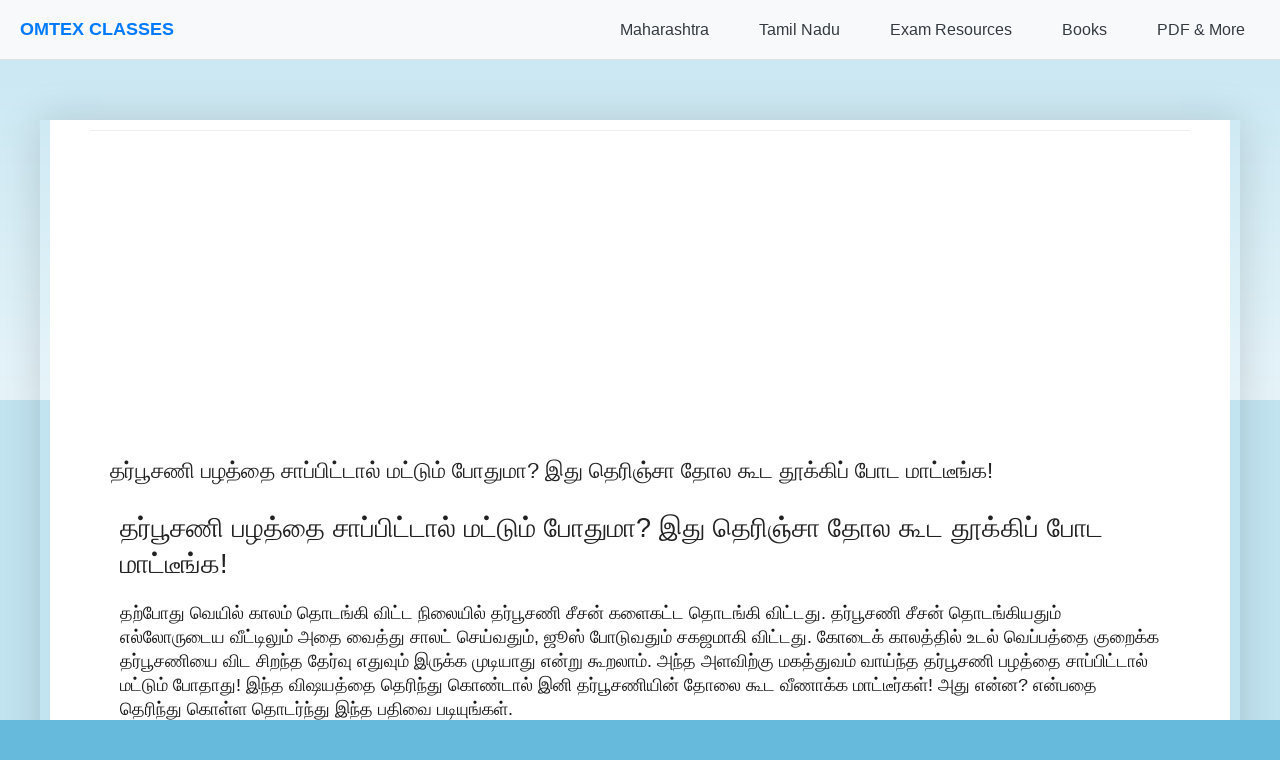

--- FILE ---
content_type: text/html; charset=UTF-8
request_url: https://www.kalakadu.com/2021/09/blog-post_6.html
body_size: 17980
content:
<!DOCTYPE html>
<html class='v2' dir='ltr' lang='en' xmlns='http://www.w3.org/1999/xhtml' xmlns:b='http://www.google.com/2005/gml/b' xmlns:data='http://www.google.com/2005/gml/data' xmlns:expr='http://www.google.com/2005/gml/expr'>
<head>
<link href='https://www.blogger.com/static/v1/widgets/335934321-css_bundle_v2.css' rel='stylesheet' type='text/css'/>
<!-- Google tag (gtag.js) -->
<script async='async' src='https://www.googletagmanager.com/gtag/js?id=G-LCXL9YGHHS'></script>
<script>
  window.dataLayer = window.dataLayer || [];
  function gtag(){dataLayer.push(arguments);}
  gtag('js', new Date());

  gtag('config', 'G-LCXL9YGHHS');
</script>
<!-- Google AdSense Core Library -->
<script async='async' crossorigin='anonymous' src='https://pagead2.googlesyndication.com/pagead/js/adsbygoogle.js?client=ca-pub-3535973141316488'></script>
<!-- Google Funding Choices (for consent management) -->
<!-- FIX: Removed hardcoded nonce -->
<script async='async' src='https://fundingchoicesmessages.google.com/i/pub-3535973141316488?ers=1'></script>
<script>
  (function() {
    function signalGooglefcPresent() {
      if (!window.frames['googlefcPresent']) {
        if (document.body) {
          const iframe = document.createElement('iframe');
          iframe.style = 'width: 0; height: 0; border: none; z-index: -1000; left: -1000px; top: -1000px;';
          iframe.style.display = 'none';
          iframe.name = 'googlefcPresent';
          document.body.appendChild(iframe);
        } else {
          setTimeout(signalGooglefcPresent, 0);
        }
      }
    }
    signalGooglefcPresent();
  })();
</script>
<!-- MathJax Script for rendering formulas -->
<script>
MathJax = {
  tex: {
    inlineMath: [['$', '$'], ['\\(', '\\)']],
    displayMath: [['$$', '$$'], ['\\[', '\\]']],
    processEscapes: true
  },
  svg: {
    fontCache: 'global'
  }
};
</script>
<!-- FIX: Updated to @3 for stability -->
<script async='async' id='MathJax-script' src='https://cdn.jsdelivr.net/npm/mathjax@3/es5/tex-svg.js' type='text/javascript'>
</script>
<meta content='width=device-width, initial-scale=1.0, minimum-scale=1.0, maximum-scale=1.0' name='viewport'/>
<meta content='text/html; charset=UTF-8' http-equiv='Content-Type'/>
<meta content='blogger' name='generator'/>
<link href='https://www.kalakadu.com/favicon.ico' rel='icon' type='image/x-icon'/>
<link href='https://www.kalakadu.com/2021/09/blog-post_6.html' rel='canonical'/>
<link rel="alternate" type="application/atom+xml" title="kalakadu.com - Atom" href="https://www.kalakadu.com/feeds/posts/default" />
<link rel="alternate" type="application/rss+xml" title="kalakadu.com - RSS" href="https://www.kalakadu.com/feeds/posts/default?alt=rss" />
<link rel="service.post" type="application/atom+xml" title="kalakadu.com - Atom" href="https://www.blogger.com/feeds/5941896529534633600/posts/default" />

<link rel="alternate" type="application/atom+xml" title="kalakadu.com - Atom" href="https://www.kalakadu.com/feeds/1950293046592347029/comments/default" />
<!--Can't find substitution for tag [blog.ieCssRetrofitLinks]-->
<link href='https://lh6.googleusercontent.com/Gf6hRBucVQe4BBkxAAYdBP_QWS_fkKIwz2FzaMg6w3TeC0Q5w0b530xHA1vNKrqvPeqlrNFdmKkglb_WzNhZsHzIut8lCQNATSwEY_ql4DLlRuRGh1lqmF8rvL5z_qFFxUKpuh8e=s0' rel='image_src'/>
<meta content='https://www.kalakadu.com/2021/09/blog-post_6.html' property='og:url'/>
<meta content='தர்பூசணி பழத்தை சாப்பிட்டால் மட்டும் போதுமா? இது தெரிஞ்சா தோல கூட தூக்கிப் போட மாட்டீங்க!' property='og:title'/>
<meta content='Tamil Cinema News,
Kollywood News,
Tamil Film Industry Updates,
Tamil Movie Gossips,
South Indian Cinema News,
Tamil Movie Releases,' property='og:description'/>
<meta content='https://lh6.googleusercontent.com/Gf6hRBucVQe4BBkxAAYdBP_QWS_fkKIwz2FzaMg6w3TeC0Q5w0b530xHA1vNKrqvPeqlrNFdmKkglb_WzNhZsHzIut8lCQNATSwEY_ql4DLlRuRGh1lqmF8rvL5z_qFFxUKpuh8e=w1200-h630-p-k-no-nu' property='og:image'/>
<!-- JSON-LD Structured Data for Homepage (SEO Friendly) -->
<title>kalakadu.com: தர&#3021;ப&#3010;சண&#3007; பழத&#3021;த&#3016; ச&#3006;ப&#3021;ப&#3007;ட&#3021;ட&#3006;ல&#3021; மட&#3021;ட&#3009;ம&#3021; ப&#3019;த&#3009;ம&#3006;? இத&#3009; த&#3014;ர&#3007;ஞ&#3021;ச&#3006; த&#3019;ல க&#3010;ட த&#3010;க&#3021;க&#3007;ப&#3021; ப&#3019;ட ம&#3006;ட&#3021;ட&#3008;ங&#3021;க!</title>
<style id='page-skin-1' type='text/css'><!--
/*
-----------------------------------------------
Blogger Template Style
Name:     Simple
Designer: Blogger
URL:      www.blogger.com
----------------------------------------------- */
/* Variable definitions
====================
<Variable name="keycolor" description="Main Color" type="color" default="#66bbdd"/>
<Group description="Page Text" selector="body">
<Variable name="body.font" description="Font" type="font"
default="normal normal 12px Arial, Tahoma, Helvetica, FreeSans, sans-serif"/>
<Variable name="body.text.color" description="Text Color" type="color" default="#222222"/>
</Group>
<Group description="Backgrounds" selector=".body-fauxcolumns-outer">
<Variable name="body.background.color" description="Outer Background" type="color" default="#66bbdd"/>
<Variable name="content.background.color" description="Main Background" type="color" default="#ffffff"/>
<Variable name="header.background.color" description="Header Background" type="color" default="transparent"/>
</Group>
<Group description="Links" selector=".main-outer">
<Variable name="link.color" description="Link Color" type="color" default="#2288bb"/>
<Variable name="link.visited.color" description="Visited Color" type="color" default="#888888"/>
<Variable name="link.hover.color" description="Hover Color" type="color" default="#33aaff"/>
</Group>
<Group description="Blog Title" selector=".header h1">
<Variable name="header.font" description="Font" type="font"
default="normal normal 60px Arial, Tahoma, Helvetica, FreeSans, sans-serif"/>
<Variable name="header.text.color" description="Title Color" type="color" default="#3399bb" />
</Group>
<Group description="Blog Description" selector=".header .description">
<Variable name="description.text.color" description="Description Color" type="color"
default="#777777" />
</Group>
<Group description="Tabs Text" selector=".tabs-inner .widget li a">
<Variable name="tabs.font" description="Font" type="font"
default="normal normal 14px Arial, Tahoma, Helvetica, FreeSans, sans-serif"/>
<Variable name="tabs.text.color" description="Text Color" type="color" default="#999999"/>
<Variable name="tabs.selected.text.color" description="Selected Color" type="color" default="#000000"/>
</Group>
<Group description="Tabs Background" selector=".tabs-outer .PageList">
<Variable name="tabs.background.color" description="Background Color" type="color" default="#f5f5f5"/>
<Variable name="tabs.selected.background.color" description="Selected Color" type="color" default="#eeeeee"/>
</Group>
<Group description="Post Title" selector="h3.post-title, .comments h4">
<Variable name="post.title.font" description="Font" type="font"
default="normal normal 22px Arial, Tahoma, Helvetica, FreeSans, sans-serif"/>
</Group>
<Group description="Date Header" selector=".date-header">
<Variable name="date.header.color" description="Text Color" type="color"
default="#222222"/>
<Variable name="date.header.background.color" description="Background Color" type="color"
default="transparent"/>
<Variable name="date.header.font" description="Text Font" type="font"
default="normal bold 11px Arial, Tahoma, Helvetica, FreeSans, sans-serif"/>
<Variable name="date.header.padding" description="Date Header Padding" type="string" default="inherit"/>
<Variable name="date.header.letterspacing" description="Date Header Letter Spacing" type="string" default="inherit"/>
<Variable name="date.header.margin" description="Date Header Margin" type="string" default="inherit"/>
</Group>
<Group description="Post Footer" selector=".post-footer">
<Variable name="post.footer.text.color" description="Text Color" type="color" default="#666666"/>
<Variable name="post.footer.background.color" description="Background Color" type="color"
default="#f9f9f9"/>
<Variable name="post.footer.border.color" description="Shadow Color" type="color" default="#eeeeee"/>
</Group>
<Group description="Gadgets" selector="h2">
<Variable name="widget.title.font" description="Title Font" type="font"
default="normal bold 11px Arial, Tahoma, Helvetica, FreeSans, sans-serif"/>
<Variable name="widget.title.text.color" description="Title Color" type="color" default="#000000"/>
<Variable name="widget.alternate.text.color" description="Alternate Color" type="color" default="#999999"/>
</Group>
<Group description="Images" selector=".main-inner">
<Variable name="image.background.color" description="Background Color" type="color" default="#ffffff"/>
<Variable name="image.border.color" description="Border Color" type="color" default="#eeeeee"/>
<Variable name="image.text.color" description="Caption Text Color" type="color" default="#222222"/>
</Group>
<Group description="Accents" selector=".content-inner">
<Variable name="body.rule.color" description="Separator Line Color" type="color" default="#eeeeee"/>
<Variable name="tabs.border.color" description="Tabs Border Color" type="color" default="#eeeeee"/>
</Group>
<Variable name="body.background" description="Body Background" type="background"
color="#66bbdd" default="$(color) none repeat scroll top left"/>
<Variable name="body.background.override" description="Body Background Override" type="string" default=""/>
<Variable name="body.background.gradient.cap" description="Body Gradient Cap" type="url"
default="url(https://resources.blogblog.com/blogblog/data/1kt/simple/gradients_light.png)"/>
<Variable name="body.background.gradient.tile" description="Body Gradient Tile" type="url"
default="url(https://resources.blogblog.com/blogblog/data/1kt/simple/body_gradient_tile_light.png)"/>
<Variable name="content.background.color.selector" description="Content Background Color Selector" type="string" default=".content-inner"/>
<Variable name="content.padding" description="Content Padding" type="length" default="10px" min="0" max="100px"/>
<Variable name="content.padding.horizontal" description="Content Horizontal Padding" type="length" default="10px" min="0" max="100px"/>
<Variable name="content.shadow.spread" description="Content Shadow Spread" type="length" default="40px" min="0" max="100px"/>
<Variable name="content.shadow.spread.webkit" description="Content Shadow Spread (WebKit)" type="length" default="5px" min="0" max="100px"/>
<Variable name="content.shadow.spread.ie" description="Content Shadow Spread (IE)" type="length" default="10px" min="0" max="100px"/>
<Variable name="main.border.width" description="Main Border Width" type="length" default="0" min="0" max="10px"/>
<Variable name="header.background.gradient" description="Header Gradient" type="url" default="none"/>
<Variable name="header.shadow.offset.left" description="Header Shadow Offset Left" type="length" default="-1px" min="-50px" max="50px"/>
<Variable name="header.shadow.offset.top" description="Header Shadow Offset Top" type="length" default="-1px" min="-50px" max="50px"/>
<Variable name="header.shadow.spread" description="Header Shadow Spread" type="length" default="1px" min="0" max="100px"/>
<Variable name="header.padding" description="Header Padding" type="length" default="30px" min="0" max="100px"/>
<Variable name="header.border.size" description="Header Border Size" type="length" default="1px" min="0" max="10px"/>
<Variable name="header.bottom.border.size" description="Header Bottom Border Size" type="length" default="1px" min="0" max="10px"/>
<Variable name="header.border.horizontalsize" description="Header Horizontal Border Size" type="length" default="0" min="0" max="10px"/>
<Variable name="description.text.size" description="Description Text Size" type="string" default="140%"/>
<Variable name="tabs.margin.top" description="Tabs Margin Top" type="length" default="0" min="0" max="100px"/>
<Variable name="tabs.margin.side" description="Tabs Side Margin" type="length" default="30px" min="0" max="100px"/>
<Variable name="tabs.background.gradient" description="Tabs Background Gradient" type="url"
default="url(https://resources.blogblog.com/blogblog/data/1kt/simple/gradients_light.png)"/>
<Variable name="tabs.border.width" description="Tabs Border Width" type="length" default="1px" min="0" max="10px"/>
<Variable name="tabs.bevel.border.width" description="Tabs Bevel Border Width" type="length" default="1px" min="0" max="10px"/>
<Variable name="post.margin.bottom" description="Post Bottom Margin" type="length" default="25px" min="0" max="100px"/>
<Variable name="image.border.small.size" description="Image Border Small Size" type="length" default="2px" min="0" max="10px"/>
<Variable name="image.border.large.size" description="Image Border Large Size" type="length" default="5px" min="0" max="10px"/>
<Variable name="page.width.selector" description="Page Width Selector" type="string" default=".region-inner"/>
<Variable name="page.width" description="Page Width" type="string" default="auto"/>
<Variable name="main.section.margin" description="Main Section Margin" type="length" default="15px" min="0" max="100px"/>
<Variable name="main.padding" description="Main Padding" type="length" default="15px" min="0" max="100px"/>
<Variable name="main.padding.top" description="Main Padding Top" type="length" default="30px" min="0" max="100px"/>
<Variable name="main.padding.bottom" description="Main Padding Bottom" type="length" default="30px" min="0" max="100px"/>
<Variable name="paging.background"
color="#ffffff"
description="Background of blog paging area" type="background"
default="transparent none no-repeat scroll top center"/>
<Variable name="footer.bevel" description="Bevel border length of footer" type="length" default="0" min="0" max="10px"/>
<Variable name="mobile.background.overlay" description="Mobile Background Overlay" type="string"
default="transparent none repeat scroll top left"/>
<Variable name="mobile.background.size" description="Mobile Background Size" type="string" default="auto"/>
<Variable name="mobile.button.color" description="Mobile Button Color" type="color" default="#ffffff" />
<Variable name="startSide" description="Side where text starts in blog language" type="automatic" default="left"/>
<Variable name="endSide" description="Side where text ends in blog language" type="automatic" default="right"/>
*/
/* Content
----------------------------------------------- */
body {
font: normal normal 12px Arial, Tahoma, Helvetica, FreeSans, sans-serif;
color: #222222;
background: #66bbdd none repeat scroll top left;
padding: 0 40px 40px 40px;
/* Padding-top for fixed navigation will be handled by JavaScript in the HTML1 widget
or you can uncomment the line below if your nav height is consistently known
and you define --nav-height globally (e.g., in :root in this skin) */
/* padding-top: var(--nav-height, 60px); */
}
html body .region-inner {
min-width: 0;
max-width: 100%;
width: auto;
}
h2 {
font-size: 22px;
}
a:link {
text-decoration:none;
color: #2288bb;
}
a:visited {
text-decoration:none;
color: #888888;
}
a:hover {
text-decoration:underline;
color: #33aaff;
}
.body-fauxcolumn-outer .fauxcolumn-inner {
background: transparent url(https://resources.blogblog.com/blogblog/data/1kt/simple/body_gradient_tile_light.png) repeat scroll top left;
_background-image: none;
}
.body-fauxcolumn-outer .cap-top {
position: absolute;
z-index: 1;
height: 400px;
width: 100%;
}
.body-fauxcolumn-outer .cap-top .cap-left {
width: 100%;
background: transparent url(https://resources.blogblog.com/blogblog/data/1kt/simple/gradients_light.png) repeat-x scroll top left;
_background-image: none;
}
.content-outer {
-moz-box-shadow: 0 0 40px rgba(0, 0, 0, .15);
-webkit-box-shadow: 0 0 5px rgba(0, 0, 0, .15);
-goog-ms-box-shadow: 0 0 10px #333333;
box-shadow: 0 0 40px rgba(0, 0, 0, .15);
margin-bottom: 1px;
/* Control max-width of main content area here if needed */
/* max-width: 1100px; */ /* Example */
/* margin-left: auto; */   /* Example for centering */
/* margin-right: auto; */  /* Example for centering */
}
.content-inner {
padding: 10px 10px;
}
.content-inner {
background-color: #ffffff;
}
/* Header
----------------------------------------------- */
.header-outer {
background: transparent none repeat-x scroll 0 -400px;
_background-image: none;
}
.Header h1 {
font: normal normal 60px Arial, Tahoma, Helvetica, FreeSans, sans-serif;
color: #3399bb;
text-shadow: -1px -1px 1px rgba(0, 0, 0, .2);
}
.Header h1 a {
color: #3399bb;
}
.Header .description {
font-size: 140%;
color: #777777;
}
.header-inner .Header .titlewrapper {
padding: 22px 30px;
}
.header-inner .Header .descriptionwrapper {
padding: 0 30px;
}
/* Tabs
----------------------------------------------- */
.tabs-inner .section:first-child {
border-top: 1px solid #eeeeee;
}
.tabs-inner .section:first-child ul {
margin-top: -1px;
border-top: 1px solid #eeeeee;
border-left: 0 solid #eeeeee;
border-right: 0 solid #eeeeee;
}
.tabs-inner .widget ul {
background: #f5f5f5 url(https://resources.blogblog.com/blogblog/data/1kt/simple/gradients_light.png) repeat-x scroll 0 -800px;
_background-image: none;
border-bottom: 1px solid #eeeeee;
margin-top: 0;
margin-left: -30px;
margin-right: -30px;
}
.tabs-inner .widget li a {
display: inline-block;
padding: .6em 1em;
font: normal normal 14px Arial, Tahoma, Helvetica, FreeSans, sans-serif;
color: #999999;
border-left: 1px solid #ffffff;
border-right: 1px solid #eeeeee;
}
.tabs-inner .widget li:first-child a {
border-left: none;
}
.tabs-inner .widget li.selected a, .tabs-inner .widget li a:hover {
color: #000000;
background-color: #eeeeee;
text-decoration: none;
}
/* Columns
----------------------------------------------- */
.main-outer {
border-top: 0 solid #eeeeee;
}
.fauxcolumn-left-outer .fauxcolumn-inner {
border-right: 1px solid #eeeeee;
}
.fauxcolumn-right-outer .fauxcolumn-inner {
border-left: 1px solid #eeeeee;
}
/* Headings
----------------------------------------------- */
div.widget > h2,
div.widget h2.title {
margin: 0 0 1em 0;
font: normal bold 11px Arial, Tahoma, Helvetica, FreeSans, sans-serif;
color: #000000;
}
/* Widgets
----------------------------------------------- */
.widget .zippy {
color: #999999;
text-shadow: 2px 2px 1px rgba(0, 0, 0, .1);
}
.widget .popular-posts ul {
list-style: none;
}
/* Posts
----------------------------------------------- */
h2.date-header {
font: normal bold 11px Arial, Tahoma, Helvetica, FreeSans, sans-serif;
}
.date-header span {
background-color: transparent;
color: #222222;
padding: inherit;
letter-spacing: inherit;
margin: inherit;
}
.main-inner {
padding-top: 30px;
padding-bottom: 30px;
}
.main-inner .column-center-inner {
padding: 0 15px;
}
.main-inner .column-center-inner .section {
margin: 0 15px;
}
.post {
margin: 0 0 25px 0;
}
h3.post-title, .comments h4 {
font: normal normal 22px Arial, Tahoma, Helvetica, FreeSans, sans-serif;
margin: .75em 0 0;
}
.post-body {
font-size: 110%;
line-height: 1.4;
position: relative;
}
.post-body img, .post-body .tr-caption-container, .Profile img, .Image img,
.BlogList .item-thumbnail img {
padding: 2px;
background: #ffffff;
border: 1px solid #eeeeee;
-moz-box-shadow: 1px 1px 5px rgba(0, 0, 0, .1);
-webkit-box-shadow: 1px 1px 5px rgba(0, 0, 0, .1);
box-shadow: 1px 1px 5px rgba(0, 0, 0, .1);
}
.post-body img, .post-body .tr-caption-container {
padding: 5px;
}
.post-body .tr-caption-container {
color: #222222;
}
.post-body .tr-caption-container img {
padding: 0;
background: transparent;
border: none;
-moz-box-shadow: 0 0 0 rgba(0, 0, 0, .1);
-webkit-box-shadow: 0 0 0 rgba(0, 0, 0, .1);
box-shadow: 0 0 0 rgba(0, 0, 0, .1);
}
.post-header {
margin: 0 0 1.5em;
line-height: 1.6;
font-size: 90%;
}
.post-footer {
margin: 20px -2px 0;
padding: 5px 10px;
color: #666666;
background-color: #f9f9f9;
border-bottom: 1px solid #eeeeee;
line-height: 1.6;
font-size: 90%;
}
#comments .comment-author {
padding-top: 1.5em;
border-top: 1px solid #eeeeee;
background-position: 0 1.5em;
}
#comments .comment-author:first-child {
padding-top: 0;
border-top: none;
}
.avatar-image-container {
margin: .2em 0 0;
}
#comments .avatar-image-container img {
border: 1px solid #eeeeee;
}
/* Comments
----------------------------------------------- */
.comments .comments-content .icon.blog-author {
background-repeat: no-repeat;
background-image: url([data-uri]);
}
.comments .comments-content .loadmore a {
border-top: 1px solid #999999;
border-bottom: 1px solid #999999;
}
.comments .comment-thread.inline-thread {
background-color: #f9f9f9;
}
.comments .continue {
border-top: 2px solid #999999;
}
/* Accents
---------------------------------------------- */
.section-columns td.columns-cell {
border-left: 1px solid #eeeeee;
}
.blog-pager {
background: transparent none no-repeat scroll top center;
}
.blog-pager-older-link, .home-link,
.blog-pager-newer-link {
background-color: #ffffff;
padding: 5px;
}
.footer-outer {
border-top: 0 dashed #bbbbbb;
}
/* Mobile
----------------------------------------------- */
body.mobile  {
background-size: auto;
}
.mobile .body-fauxcolumn-outer {
background: transparent none repeat scroll top left;
}
.mobile .body-fauxcolumn-outer .cap-top {
background-size: 100% auto;
}
.mobile .content-outer {
-webkit-box-shadow: 0 0 3px rgba(0, 0, 0, .15);
box-shadow: 0 0 3px rgba(0, 0, 0, .15);
}
.mobile .tabs-inner .widget ul {
margin-left: 0;
margin-right: 0;
}
.mobile .post {
margin: 0;
}
.mobile .main-inner .column-center-inner .section {
margin: 0;
}
.mobile .date-header span {
padding: 0.1em 10px;
margin: 0 -10px;
}
.mobile h3.post-title {
margin: 0;
}
.mobile .blog-pager {
background: transparent none no-repeat scroll top center;
}
.mobile .footer-outer {
border-top: none;
}
.mobile .main-inner, .mobile .footer-inner {
background-color: #ffffff;
}
.mobile-index-contents {
color: #222222;
}
.mobile-link-button {
background-color: #2288bb;
}
.mobile-link-button a:link, .mobile-link-button a:visited {
color: #ffffff;
}
.mobile .tabs-inner .section:first-child {
border-top: none;
}
.mobile .tabs-inner .PageList .widget-content {
background-color: #eeeeee;
color: #000000;
border-top: 1px solid #eeeeee;
border-bottom: 1px solid #eeeeee;
}
.mobile .tabs-inner .PageList .widget-content .pagelist-arrow {
border-left: 1px solid #eeeeee;
}

--></style>
<style id='template-skin-1' type='text/css'><!--
body {
min-width: 1000px;
}
.content-outer, .content-fauxcolumn-outer, .region-inner {
min-width: 1000px;
max-width: 1000px; /* This sets the max width of your content area for desktop */
_width: 1000px;
margin-left: auto; /* Centers the content block */
margin-right: auto; /* Centers the content block */
}
.main-inner .columns {
padding-left: 0px;
padding-right: 0px;
}
.main-inner .fauxcolumn-center-outer {
left: 0px;
right: 0px;
/* IE6 does not respect left and right together */
_width: expression(this.parentNode.offsetWidth -
parseInt("0px") -
parseInt("0px") + 'px');
}
.main-inner .fauxcolumn-left-outer {
width: 0px;
}
.main-inner .fauxcolumn-right-outer {
width: 0px;
}
.main-inner .column-left-outer {
width: 0px;
right: 100%;
margin-left: -0px;
}
.main-inner .column-right-outer {
width: 0px;
margin-right: -0px;
}
#layout {
min-width: 0;
}
#layout .content-outer {
min-width: 0;
width: 800px; /* This is for the layout preview in Blogger, not the live site */
}
#layout .region-inner {
min-width: 0;
width: auto;
}
body#layout div.add_widget {
padding: 8px;
}
body#layout div.add_widget a {
margin-left: 32px;
}
--></style>
<style type='text/css'>
    /*<![CDATA[*/

    /* --- General Mobile-Friendly Styles for Blogger Theme & Content --- */
    /* Consider integrating these into <b:skin> for better organization if possible */

    /* 0. Ensure basic responsive setup */
    html {
        box-sizing: border-box;
    }
    *, *:before, *:after {
        box-sizing: inherit;
    }
    body {
        width: 100%;
        max-width: 100%;
        /* overflow-x: hidden; */ /* Ideally, find and fix the cause of horizontal scroll instead of just hiding it */
        margin: 0;
        /* padding: 0; */ /* Be careful with global padding reset; theme might rely on default body padding */
        -webkit-text-size-adjust: 100%; /* Prevent font scaling on iOS */
    }

    /* 1. Target common Blogger main content and post body containers */
    .main-outer,
    .content-outer, /* This is already handled by b:template-skin for max-width on desktop */
    .post-outer,
    .post-body,
    .entry-content {
        /* width: auto !important; */ /* Let the container define the width */
        max-width: 100% !important; /* Ensure content within containers doesn't overflow */
        /* margin-left: auto !important; */ /* Handled by .content-outer in b:template-skin */
        /* margin-right: auto !important; */ /* Handled by .content-outer in b:template-skin */
        padding-left: 10px;
        padding-right: 10px;
        word-wrap: break-word;
        overflow-wrap: break-word;
    }

    /* 2. Make all images responsive within their containers */
    img,
    .post-body img,
    .entry-content img {
        max-width: 100%;
        height: auto;
        display: block;
        margin-left: auto;
        margin-right: auto;
    }

    /* 3. Handle tables to prevent them from breaking the layout */
    table,
    .post-body table,
    .entry-content table {
        width: 100% !important; /* This can be aggressive; consider 'max-width: 100%; display: block; overflow-x: auto;' */
        max-width: 100% !important;
        display: block;
        overflow-x: auto;
        -webkit-overflow-scrolling: touch;
        border-collapse: collapse;
        margin-bottom: 1em;
    }
    .post-body table td,
    .post-body table th,
    .entry-content table td,
    .entry-content table th {
        padding: 5px;
        word-break: break-word; /* Better than break-all for readability */
    }

    /* 4. Make MathJax containers scrollable */
    mjx-container[jax="CHTML"] {
        display: inline-block; /* Or block if it's display math */
        max-width: 100%;
        overflow-x: auto;
        overflow-y: hidden;
        -webkit-overflow-scrolling: touch;
        vertical-align: middle; /* Adjust as needed */
        box-sizing: border-box;
    }
    mjx-container[display="true"] { /* For display math */
        display: block;
    }
    mjx-assistive-mml { /* This is for screen readers, ensure it doesn't break layout */
        width: auto !important;
        max-width: 100%;
    }

    /* 5. Handle preformatted text */
    pre,
    .post-body pre,
    .entry-content pre {
        white-space: pre-wrap;       /* Allows lines to wrap */
        word-wrap: break-word;       /* Breaks long words if necessary */
        overflow-x: auto;            /* Add scrollbar if content is too wide */
        max-width: 100%;
    }

    /* 6. General responsive considerations for iframes/videos */
    iframe,
    .post-body iframe,
    .entry-content iframe,
    video,
    .post-body video,
    .entry-content video {
        max-width: 100%;
        height: auto; /* Maintain aspect ratio */
        display: block;
        margin-left: auto;
        margin-right: auto;
    }

    /* 7. Media Query for font size adjustments and other tweaks on small screens */
    @media (max-width: 767px) {
        .post-body,
        .entry-content {
            font-size: 15px; /* Adjust as per your preference */
            padding-left: 5px; /* Smaller padding on mobile */
            padding-right: 5px;
        }

        h1, .post-body h1, .entry-content h1 { font-size: 1.8em; }
        h2, .post-body h2, .entry-content h2 { font-size: 1.5em; }
        h3, .post-body h3, .entry-content h3 { font-size: 1.3em; }
    }
    @media (max-width: 480px) {
        .post-body,
        .entry-content {
            font-size: 14px; /* Slightly smaller for very small screens */
        }
         h1, .post-body h1, .entry-content h1 { font-size: 1.6em; }
        h2, .post-body h2, .entry-content h2 { font-size: 1.3em; }
        h3, .post-body h3, .entry-content h3 { font-size: 1.1em; }
    }

    /*]]>*/
    </style>
<link crossorigin='anonymous' href='https://cdnjs.cloudflare.com/ajax/libs/font-awesome/6.0.0-beta3/css/all.min.css' integrity='sha512-Fo3rlrZj/k7ujTnHg4CGR2D7kSs0v4LLanw2qksYuRlEzO+tcaEPQogQ0KaoGN26/zrn20ImR1DfuLWnOo7aBA==' referrerpolicy='no-referrer' rel='stylesheet'/>
<link href='https://www.blogger.com/dyn-css/authorization.css?targetBlogID=5941896529534633600&amp;zx=c319918a-e4b0-43d6-86a1-1c0fc7d45dc5' media='none' onload='if(media!=&#39;all&#39;)media=&#39;all&#39;' rel='stylesheet'/><noscript><link href='https://www.blogger.com/dyn-css/authorization.css?targetBlogID=5941896529534633600&amp;zx=c319918a-e4b0-43d6-86a1-1c0fc7d45dc5' rel='stylesheet'/></noscript>
<meta name='google-adsense-platform-account' content='ca-host-pub-1556223355139109'/>
<meta name='google-adsense-platform-domain' content='blogspot.com'/>

<!-- data-ad-client=ca-pub-3535973141316488 -->

</head>
<body class='loading'>
<div class='navbar section' id='navbar' name='Navbar'><div class='widget HTML' data-version='1' id='HTML1'>
<div class='widget-content'>
<style>
        /* Basic Reset & Scoped Styles for Navigation */
        :root {
            --primary-color: #007bff;
            --primary-hover-color: #0056b3;
            --secondary-color: #6c757d;
            --light-color: #f8f9fa;
            --dark-color: #343a40;
            --border-color: #e0e0e0;
            --dropdown-bg: #fff;
            --text-color-nav: #333; /* Renamed to avoid conflict */
            --link-color-nav: var(--primary-color); /* Renamed */
            --nav-height: 60px; /* Adjust as needed */
            --font-family-nav: -apple-system, BlinkMacSystemFont, "Segoe UI", Roboto, "Helvetica Neue", Arial, sans-serif; /* Renamed */
        }

        #mainNav *, #mainNav *::before, #mainNav *::after {
            box-sizing: border-box;
             /* margin: 0; */ /* Avoid overly aggressive resets here if theme handles it */
             /* padding: 0; */
        }

        /* Main Navigation Styles */
        #mainNav {
            background-color: var(--light-color);
            border-bottom: 1px solid var(--border-color);
            padding: 0 20px;
            height: var(--nav-height);
            display: flex;
            justify-content: space-between;
            align-items: center;
            position: fixed;
            top: 0;
            left: 0;
            width: 100%;
            z-index: 1030; /* Ensure it's above most other content */
            font-family: var(--font-family-nav);
        }

        #mainNav .nav-brand a {
            font-size: 1.5em;
            font-weight: bold;
            color: var(--primary-color);
            text-decoration: none;
            transition: color 0.3s ease;
        }

        #mainNav .nav-brand a:hover {
            color: var(--primary-hover-color);
        }

        #mainNav .nav-links {
            list-style: none;
            display: flex;
            align-items: center;
            margin: 0; 
            padding: 0; 
        }

        #mainNav .nav-links > li {
            position: relative;
            margin-left: 20px;
        }

        #mainNav .nav-links > li > a,
        #mainNav .nav-links > li > button.dropdown-toggle {
            display: block;
            padding: 10px 15px;
            text-decoration: none;
            color: var(--dark-color);
            font-weight: 500;
            background: none;
            border: none;
            cursor: pointer;
            font-family: inherit;
            font-size: 1rem;
            transition: color 0.3s ease, background-color 0.3s ease;
            text-align: left;
            line-height: normal; /* Override potential inheritance */
        }

        #mainNav .nav-links > li > a:hover,
        #mainNav .nav-links > li > button.dropdown-toggle:hover {
            color: var(--primary-color);
        }

        #mainNav .dropdown-menu {
            list-style: none;
            position: absolute;
            top: calc(100% + 5px);
            left: 0;
            background-color: var(--dropdown-bg);
            border: 1px solid var(--border-color);
            border-radius: 4px;
            box-shadow: 0 4px 12px rgba(0,0,0,0.1);
            min-width: 220px;
            z-index: 1031;
            opacity: 0;
            visibility: hidden;
            transform: translateY(10px);
            transition: opacity 0.2s ease, visibility 0.2s ease, transform 0.2s ease;
            margin: 0; 
            padding: 0; 
        }

        #mainNav .nav-links > li:hover .dropdown-menu,
        #mainNav .nav-links > li > button.dropdown-toggle[aria-expanded="true"] + .dropdown-menu {
            opacity: 1;
            visibility: visible;
            transform: translateY(0);
        }

        #mainNav .dropdown-menu li a {
            display: block;
            padding: 10px 15px;
            text-decoration: none;
            color: var(--dark-color);
            white-space: nowrap;
            transition: background-color 0.2s ease, color 0.2s ease;
        }

        #mainNav .dropdown-menu li a:hover {
            background-color: var(--primary-color);
            color: white;
        }

        #mainNav .dropdown-menu .dropdown-header {
            padding: 10px 15px;
            font-weight: bold;
            color: var(--secondary-color);
            font-size: 0.9em;
            border-bottom: 1px solid var(--border-color);
            margin-bottom: 5px;
        }
        #mainNav .dropdown-menu .dropdown-header:first-child {
            margin-top: 5px;
        }

        #mainNav .menu-toggle {
            display: none;
            background: none;
            border: none;
            font-size: 1.8em;
            color: var(--dark-color);
            cursor: pointer;
            padding: 10px;
        }

        @media (max-width: 992px) {
            #mainNav .menu-toggle {
                display: block;
            }

            #mainNav .nav-links {
                display: none;
                flex-direction: column;
                position: absolute;
                top: var(--nav-height);
                left: 0;
                width: 100%;
                background-color: var(--light-color);
                border-top: 1px solid var(--border-color);
                box-shadow: 0 4px 12px rgba(0,0,0,0.05);
                max-height: calc(100vh - var(--nav-height) - 20px); /* Small buffer */
                overflow-y: auto;
            }

            #mainNav .nav-links.active {
                display: flex;
            }

            #mainNav .nav-links > li {
                width: 100%;
                margin-left: 0;
                border-bottom: 1px solid var(--border-color);
            }
            #mainNav .nav-links > li:last-child {
                border-bottom: none;
            }

            #mainNav .nav-links > li > a,
            #mainNav .nav-links > li > button.dropdown-toggle {
                padding: 15px 20px;
                width: 100%;
                text-align: left;
            }

            #mainNav .dropdown-menu {
                position: static; /* Crucial for mobile */
                width: 100%;
                border: none;
                box-shadow: none;
                border-top: 1px dashed var(--border-color);
                border-radius: 0;
                opacity: 1; /* Always visible when parent is expanded */
                visibility: visible;
                transform: none;
                display: none; /* Controlled by JS/aria-expanded */
                background-color: #f0f0f0; 
            }

            #mainNav .nav-links > li > button.dropdown-toggle[aria-expanded="true"] + .dropdown-menu {
                display: block;
            }

            #mainNav .dropdown-menu li a {
                padding: 12px 30px; 
            }
        }
    </style>

    <nav id="mainNav" aria-label="Main Navigation">
        <div class="nav-brand">
            <a href="/">OMTEX CLASSES</a>
        </div>

        <button class="menu-toggle" aria-label="Toggle navigation menu" aria-expanded="false" aria-controls="main-nav-links">
            &#9776; <!-- Hamburger Icon -->
        </button>

        <ul class="nav-links" id="main-nav-links">
 <li>
                <button class="dropdown-toggle" aria-expanded="false" aria-haspopup="true">
 Maharashtra
                </button>
                <ul class="dropdown-menu" aria-label="Maharashtra">
                    <li><a href="https://www.omtexclasses.com/p/hsc-maharashtra.html">XII (12) HSC</a></li>
                    <li><a href="https://www.omtexclasses.com/p/11th-fyjc-maharashtra.html">XI (11) FYJC</a></li>
                    <li><a href="https://www.omtexclasses.com/p/ssc-maharashtra.html">X (10) SSC</a></li>
                    <li><a href="https://www.omtexclasses.com/p/9th-maharashtra.html">9th (Maharashtra)</a></li>
                    <li><a href="https://www.omtexclasses.com/2021/01/english-5th-standard-maharashtra-state.html">5th (Maharashtra)</a></li>
                    <li><a href="https://www.omtexclasses.com/2021/01/class-6th-board-question-papers-maharashtra-with-complete-solution.html">6th (Maharashtra)</a></li>
                    <li><a href="https://www.omtexclasses.com/2021/01/class-7-board-question-papers.html">7th (Maharashtra)</a></li>
                    <li><a href="https://www.omtexclasses.com/2020/12/8th-standard-maharashtra-board-syllabus.html">8th (Maharashtra)</a></li>
                </ul>
            </li>
  <li>
                <button class="dropdown-toggle" aria-expanded="false" aria-haspopup="true">
                    Tamil Nadu
                </button>
                <ul class="dropdown-menu" aria-label="Tamil Nadu">
<li><a href="https://www.omtexclasses.com/p/12th-tamil-nadu.html">12th Std.</a></li>
<li><a href="https://www.omtexclasses.com/p/11th-standard-book-back-solution.html">11th Std.</a></li>
<li><a href="https://www.omtexclasses.com/p/10th-tamil-nadu.html">10th Std</a></li>
<li><a href="https://www.omtexclasses.com/p/9th-tamil-nadu.html">9th Std.</a></li>
<li><a href="https://www.omtexclasses.com/p/8th-standard-latest-syllabus-solutions.html">8th Std.</a></li>
<li><a href="https://www.omtexclasses.com/p/7th-standard-latest-syllabus-solutions.html">7th Std.</a></li>
<li><a href="https://www.omtexclasses.com/p/6th-standard-latest-syllabus-solutions.html">6th Std.</a></li>
<li><a href="https://www.omtexclasses.com/p/3rd-standard-latest-syllabus-solutions.html">3rd Std.</a></li>
<li><a href="https://www.omtexclasses.com/p/2nd-standard-latest-syllabus-solutions.html">2nd Std.</a></li>
<li><a href="https://www.omtexclasses.com/p/1st-standard-latest-syllabus-solutions.html">1st Std.</a></li>
<li><a href="https://www.omtexclasses.com/2025/06/tnpsc-all-general-question-and-answer.html">TNPSC</a></li>
<li><a href="https://www.kalakadu.com/">Cinema</a></li>
                </ul>
            </li>
                      <li>
                <button class="dropdown-toggle" aria-expanded="false" aria-haspopup="true">

                    Exam Resources
                </button>
                <ul class="dropdown-menu" aria-label="Exam Resources">
 <li><a href="https://www.omtexclasses.com/p/english-grammar.html">Grammar Topics</a></li>                   
 <li><a href="https://www.omtexclasses.com/p/essay.html">Essays</a></li>
                    <li><a href="https://www.omtexclasses.com/p/dialoguebetween-conversation-between.html">Dialogues</a></li>
                    <li><a href="https://www.omtexclasses.com/p/expansion-of-idea-say-no-to-plastic.html">Expansion of Ideas</a></li>
                    <li><a href="https://www.omtexclasses.com/p/speech-writing.html">Speech Writing</a></li>
                    <li><a href="https://www.omtexclasses.com/p/letters.html">Letters</a></li>
                    <li><a href="https://www.omtexclasses.com/p/english-grammar.html">Grammar Topics</a></li>
                    <li><a href="https://www.omtexclasses.com/2019/09/school-section-grammar-and-writing.html">Writing Skills</a></li>
                    <li><a href="https://www.omtexclasses.com/2014/02/information-transfer-one.html">Info-Transfer</a></li>
                    <li><a href="https://www.omtexclasses.com/p/fact-file-and-tourist-leaflet-prepare.html">Leaflet Writing</a></li>
                    <li><a href="https://www.omtexclasses.com/p/report-writings.html">Report Writing</a></li>
                    <li><a href="https://www.omtexclasses.com/p/appeal.html">Appeal Writing</a></li>
                    <li><a href="https://www.omtexclasses.com/p/interview-questions-prepare-set-of-ten.html">Interview Writing</a></li>
                    <li><a href="https://www.omtexclasses.com/2014/03/view-and-counterview.html">View & Counterview</a></li>
                    <li><a href="https://www.omtexclasses.com/2021/10/data-input-sheet-free-download.html">Data Input Sheet</a></li>
                </ul>
            </li>
 <li>
                <button class="dropdown-toggle" aria-expanded="false" aria-haspopup="true">
            Books
                </button>
                <ul class="dropdown-menu" aria-label="Book">
<li><a href="https://www.omtexclasses.com/p/books-by-amin-buhari.html">Books by Amin</a></li>
                    </ul>
            </li>
            <li>
                <button class="dropdown-toggle" aria-expanded="false" aria-haspopup="true">
             PDF & More
                </button>
                <ul class="dropdown-menu" aria-label="More">
<li><a href="https://www.omtexclasses.com/p/printable-pdf-worksheets-for-kids.html">Download PDF</a></li>
<li><a href="https://www.omtexclasses.com/p/evs-projects-for-school-and-college.html">EVS Projects</a></li>
    <li><a href="https://www.omtexclasses.com/2021/09/other-boards-and-questions-papers-of.html">Other Boards</a></li>
                    <li><a href="https://www.omtexclasses.com/2021/09/omtex-classes-latest-news.html">Latest News</a></li>
                    <li><a href="https://www.omtexclasses.com/p/privacy-policy-of-blog.html">Privacy Policy</a></li>
                    <li><a href="https://www.omtexclasses.com/p/disclaimer.html">Disclaimer</a></li>
                    <li><a href="https://www.omtexclasses.com/p/contact-us.html">Contact Us</a></li>
                </ul>
            </li>
        </ul>
    </nav>

    <script>
    document.addEventListener('DOMContentLoaded', function () {
        const menuToggle = document.querySelector('#mainNav .menu-toggle');
        const navLinksList = document.querySelector('#mainNav .nav-links');
        const dropdownToggles = document.querySelectorAll('#mainNav .nav-links .dropdown-toggle');
        const mainNav = document.getElementById('mainNav');

        // Adjust body padding if navbar is fixed
        if (mainNav && getComputedStyle(mainNav).position === 'fixed') {
            const navHeight = mainNav.offsetHeight;
            document.body.style.paddingTop = navHeight + 'px';
        }

        if (menuToggle && navLinksList) {
            menuToggle.addEventListener('click', function () {
                navLinksList.classList.toggle('active');
                const isExpanded = navLinksList.classList.contains('active');
                this.setAttribute('aria-expanded', isExpanded);
                this.innerHTML = isExpanded ? '&#10005;' : '&#9776;'; // Toggle icon

                // If mobile menu is closed, also ensure all dropdowns are reset
                if (!isExpanded) {
                    dropdownToggles.forEach(toggle => {
                        toggle.setAttribute('aria-expanded', 'false');
                    });
                }
            });
        }

        // FIX: Moved document listener outside the loop to prevent stacking listeners
        document.addEventListener('click', function(docEvent) {
             if (window.innerWidth > 992) { 
                dropdownToggles.forEach(toggle => {
                    const dropdownMenu = toggle.nextElementSibling;
                    const isClickInsideToggle = toggle.contains(docEvent.target);
                    const isClickInsideMenu = dropdownMenu && dropdownMenu.contains(docEvent.target);
                    
                    if (!isClickInsideToggle && !isClickInsideMenu && toggle.getAttribute('aria-expanded') === 'true') {
                        toggle.setAttribute('aria-expanded', 'false');
                    }
                });
            }
        });

        dropdownToggles.forEach(toggle => {
            toggle.addEventListener('click', function (event) {
                event.stopPropagation();
                const isCurrentlyExpanded = this.getAttribute('aria-expanded') === 'true';
                
                // If in mobile view (navLinksList is 'active'), close other open dropdowns
                if (window.innerWidth <= 992 && navLinksList.classList.contains('active')) {
                    dropdownToggles.forEach(otherToggle => {
                        if (otherToggle !== this) {
                            otherToggle.setAttribute('aria-expanded', 'false');
                        }
                    });
                }
                this.setAttribute('aria-expanded', !isCurrentlyExpanded);
            });
        });

        if (navLinksList) {
            navLinksList.addEventListener('keydown', function(e) {
                const activeElement = document.activeElement;
                if (!activeElement) return;

                const currentLi = activeElement.closest('li');
                if (!currentLi) return;

                const isDropdownToggle = activeElement.classList.contains('dropdown-toggle');
                const dropdownMenu = currentLi.querySelector('.dropdown-menu');
                const isExpanded = isDropdownToggle && activeElement.getAttribute('aria-expanded') === 'true';

                if (e.key === 'Enter' || e.key === ' ') {
                    if (isDropdownToggle) {
                        e.preventDefault();
                        activeElement.click(); // Triggers the click listener
                    } else if (activeElement.tagName === 'A' && activeElement.getAttribute('href')) {
                        // Allow default action for links
                    }
                } else if (e.key === 'Escape') {
                    if (isExpanded) {
                        activeElement.click(); // Close the current dropdown
                        activeElement.focus();   // Return focus to the toggle
                    } else if (dropdownMenu && dropdownMenu.contains(activeElement)) {
                        // Focus is inside an open dropdown item
                        const parentToggle = currentLi.querySelector('.dropdown-toggle');
                        if (parentToggle) {
                           parentToggle.click(); // Close its dropdown
                           parentToggle.focus(); // Focus back to parent toggle
                        }
                    } else if (navLinksList.classList.contains('active') && window.innerWidth <= 992) {
                        // If mobile menu is open, Esc closes it
                        menuToggle.click();
                        menuToggle.focus();
                    }
                } else if ((e.key === 'ArrowDown' || e.key === 'ArrowUp') && isExpanded && dropdownMenu) {
                    e.preventDefault();
                    const items = Array.from(dropdownMenu.querySelectorAll('a'));
                    if (items.length === 0) return;
                    // let currentIndex = items.indexOf(document.activeElement); 

                    if (e.key === 'ArrowDown') {
                        items[0].focus(); // Focus first item on ArrowDown from toggle
                    }
                } else if ((e.key === 'ArrowDown' || e.key === 'ArrowUp') && dropdownMenu && dropdownMenu.contains(activeElement)) {
                     e.preventDefault();
                     const items = Array.from(dropdownMenu.querySelectorAll('a'));
                     if (items.length === 0) return;
                     let currentIndex = items.indexOf(activeElement);

                     if (e.key === 'ArrowDown') {
                        currentIndex = (currentIndex + 1) % items.length;
                     } else if (e.key === 'ArrowUp') {
                        currentIndex = (currentIndex - 1 + items.length) % items.length;
                     }
                     items[currentIndex].focus();
                }
            });
        }
        
        // Close mobile menu when a link inside it is clicked (if it navigates)
        const allNavLinks = document.querySelectorAll('#mainNav .nav-links a[href]');
        allNavLinks.forEach(link => {
            link.addEventListener('click', function() {
                if (window.innerWidth <= 992 && navLinksList.classList.contains('active')) {
                    // Check if it's a link that actually navigates away or to an anchor
                    if (this.getAttribute('href') && this.getAttribute('href') !== '#') {
                         menuToggle.click(); // Simulate click to close and reset icon
                    }
                }
            });
        });
    });
    </script>
</div>
<div class='clear'></div>
</div></div>
<div class='body-fauxcolumns'>
<div class='fauxcolumn-outer body-fauxcolumn-outer'>
<div class='cap-top'>
<div class='cap-left'></div>
<div class='cap-right'></div>
</div>
<div class='fauxborder-left'>
<div class='fauxborder-right'></div>
<div class='fauxcolumn-inner'>
</div>
</div>
<div class='cap-bottom'>
<div class='cap-left'></div>
<div class='cap-right'></div>
</div>
</div>
</div>
<div class='content'>
<div class='content-fauxcolumns'>
<div class='fauxcolumn-outer content-fauxcolumn-outer'>
<div class='cap-top'>
<div class='cap-left'></div>
<div class='cap-right'></div>
</div>
<div class='fauxborder-left'>
<div class='fauxborder-right'></div>
<div class='fauxcolumn-inner'>
</div>
</div>
<div class='cap-bottom'>
<div class='cap-left'></div>
<div class='cap-right'></div>
</div>
</div>
</div>
<div class='content-outer'>
<div class='content-cap-top cap-top'>
<div class='cap-left'></div>
<div class='cap-right'></div>
</div>
<div class='fauxborder-left content-fauxborder-left'>
<div class='fauxborder-right content-fauxborder-right'></div>
<div class='content-inner'>
<header>
<div class='header-outer'>
<div class='header-cap-top cap-top'>
<div class='cap-left'></div>
<div class='cap-right'></div>
</div>
<div class='fauxborder-left header-fauxborder-left'>
<div class='fauxborder-right header-fauxborder-right'></div>
<div class='region-inner header-inner'>
<div class='header no-items section' id='header' name='Header'></div>
</div>
</div>
<div class='header-cap-bottom cap-bottom'>
<div class='cap-left'></div>
<div class='cap-right'></div>
</div>
</div>
</header>
<div class='tabs-outer'>
<div class='tabs-cap-top cap-top'>
<div class='cap-left'></div>
<div class='cap-right'></div>
</div>
<div class='fauxborder-left tabs-fauxborder-left'>
<div class='fauxborder-right tabs-fauxborder-right'></div>
<div class='region-inner tabs-inner'>
<div class='tabs section' id='crosscol' name='Cross-Column'><div class='widget HTML' data-version='1' id='HTML3'>
<h2 class='title'>OMTEX AD 2</h2>
<div class='widget-content'>
<!-- OMTEX AD -->
<ins class="adsbygoogle"
     style="display:block"
     data-ad-client="ca-pub-3535973141316488"
     data-ad-slot="9509941279"
     data-ad-format="auto"
     data-full-width-responsive="true"></ins>
<script>
     (adsbygoogle = window.adsbygoogle || []).push({});
</script>
</div>
<div class='clear'></div>
</div></div>
<div class='tabs no-items section' id='crosscol-overflow' name='Cross-Column 2'></div>
</div>
</div>
<div class='tabs-cap-bottom cap-bottom'>
<div class='cap-left'></div>
<div class='cap-right'></div>
</div>
</div>
<div class='main-outer'>
<div class='main-cap-top cap-top'>
<div class='cap-left'></div>
<div class='cap-right'></div>
</div>
<div class='fauxborder-left main-fauxborder-left'>
<div class='fauxborder-right main-fauxborder-right'></div>
<div class='region-inner main-inner'>
<div class='columns fauxcolumns'>
<div class='fauxcolumn-outer fauxcolumn-center-outer'>
<div class='cap-top'>
<div class='cap-left'></div>
<div class='cap-right'></div>
</div>
<div class='fauxborder-left'>
<div class='fauxborder-right'></div>
<div class='fauxcolumn-inner'>
</div>
</div>
<div class='cap-bottom'>
<div class='cap-left'></div>
<div class='cap-right'></div>
</div>
</div>
<div class='fauxcolumn-outer fauxcolumn-left-outer'>
<div class='cap-top'>
<div class='cap-left'></div>
<div class='cap-right'></div>
</div>
<div class='fauxborder-left'>
<div class='fauxborder-right'></div>
<div class='fauxcolumn-inner'>
</div>
</div>
<div class='cap-bottom'>
<div class='cap-left'></div>
<div class='cap-right'></div>
</div>
</div>
<div class='fauxcolumn-outer fauxcolumn-right-outer'>
<div class='cap-top'>
<div class='cap-left'></div>
<div class='cap-right'></div>
</div>
<div class='fauxborder-left'>
<div class='fauxborder-right'></div>
<div class='fauxcolumn-inner'>
</div>
</div>
<div class='cap-bottom'>
<div class='cap-left'></div>
<div class='cap-right'></div>
</div>
</div>
<!-- corrects IE6 width calculation -->
<div class='columns-inner'>
<div class='column-center-outer'>
<div class='column-center-inner'>
<div class='main section' id='main' name='Main'><div class='widget Blog' data-version='1' id='Blog1'>
<div class='blog-posts hfeed'>

          <div class="date-outer">
        

          <div class="date-posts">
        
<div class='post-outer'>
<div class='post hentry uncustomized-post-template' itemprop='blogPost' itemscope='itemscope' itemtype='https://schema.org/BlogPosting'>
<meta content='https://lh6.googleusercontent.com/Gf6hRBucVQe4BBkxAAYdBP_QWS_fkKIwz2FzaMg6w3TeC0Q5w0b530xHA1vNKrqvPeqlrNFdmKkglb_WzNhZsHzIut8lCQNATSwEY_ql4DLlRuRGh1lqmF8rvL5z_qFFxUKpuh8e=s0' itemprop='image_url'/>
<meta content='5941896529534633600' itemprop='blogId'/>
<meta content='1950293046592347029' itemprop='postId'/>
<a name='1950293046592347029'></a>
<h3 class='post-title entry-title' itemprop='name'>
தர&#3021;ப&#3010;சண&#3007; பழத&#3021;த&#3016; ச&#3006;ப&#3021;ப&#3007;ட&#3021;ட&#3006;ல&#3021; மட&#3021;ட&#3009;ம&#3021; ப&#3019;த&#3009;ம&#3006;? இத&#3009; த&#3014;ர&#3007;ஞ&#3021;ச&#3006; த&#3019;ல க&#3010;ட த&#3010;க&#3021;க&#3007;ப&#3021; ப&#3019;ட ம&#3006;ட&#3021;ட&#3008;ங&#3021;க!
</h3>
<div class='post-header'>
<div class='post-header-line-1'></div>
</div>
<div class='post-body entry-content' id='post-body-1950293046592347029' itemprop='description articleBody'>
<h1 dir="ltr" style="line-height: 1.38; margin-bottom: 6pt; margin-top: 20pt;"><span style="font-family: Arial; font-size: 20pt; font-variant-east-asian: normal; font-variant-ligatures: normal; font-variant-position: normal; font-weight: 400; vertical-align: baseline; white-space: pre-wrap;">தர&#3021;ப&#3010;சண&#3007; பழத&#3021;த&#3016; ச&#3006;ப&#3021;ப&#3007;ட&#3021;ட&#3006;ல&#3021; மட&#3021;ட&#3009;ம&#3021; ப&#3019;த&#3009;ம&#3006;? இத&#3009; த&#3014;ர&#3007;ஞ&#3021;ச&#3006; த&#3019;ல க&#3010;ட த&#3010;க&#3021;க&#3007;ப&#3021; ப&#3019;ட ம&#3006;ட&#3021;ட&#3008;ங&#3021;க!</span></h1><p dir="ltr" style="line-height: 1.38; margin-bottom: 14pt; margin-top: 14pt;"><span style="color: #1b1b1b; font-family: Arial; font-size: 13.5pt; font-variant-east-asian: normal; font-variant-ligatures: normal; font-variant-position: normal; vertical-align: baseline; white-space: pre-wrap;">தற&#3021;ப&#3019;த&#3009; வ&#3014;ய&#3007;ல&#3021; க&#3006;லம&#3021; த&#3018;டங&#3021;க&#3007; வ&#3007;ட&#3021;ட ந&#3007;ல&#3016;ய&#3007;ல&#3021; தர&#3021;ப&#3010;சண&#3007; ச&#3008;சன&#3021; கள&#3016;கட&#3021;ட த&#3018;டங&#3021;க&#3007; வ&#3007;ட&#3021;டத&#3009;. தர&#3021;ப&#3010;சண&#3007; ச&#3008;சன&#3021; த&#3018;டங&#3021;க&#3007;யத&#3009;ம&#3021; எல&#3021;ல&#3019;ர&#3009;ட&#3016;ய வ&#3008;ட&#3021;ட&#3007;ல&#3009;ம&#3021; அத&#3016; வ&#3016;த&#3021;த&#3009; ச&#3006;லட&#3021; ச&#3014;ய&#3021;வத&#3009;ம&#3021;, ஜ&#3010;ஸ&#3021; ப&#3019;ட&#3009;வத&#3009;ம&#3021; சகஜம&#3006;க&#3007; வ&#3007;ட&#3021;டத&#3009;. க&#3019;ட&#3016;க&#3021; க&#3006;லத&#3021;த&#3007;ல&#3021; உடல&#3021; வ&#3014;ப&#3021;பத&#3021;த&#3016; க&#3009;ற&#3016;க&#3021;க தர&#3021;ப&#3010;சண&#3007;ய&#3016; வ&#3007;ட ச&#3007;றந&#3021;த த&#3015;ர&#3021;வ&#3009; எத&#3009;வ&#3009;ம&#3021; இர&#3009;க&#3021;க ம&#3009;ட&#3007;ய&#3006;த&#3009; என&#3021;ற&#3009; க&#3010;றல&#3006;ம&#3021;. அந&#3021;த அளவ&#3007;ற&#3021;க&#3009; மகத&#3021;த&#3009;வம&#3021; வ&#3006;ய&#3021;ந&#3021;த தர&#3021;ப&#3010;சண&#3007; பழத&#3021;த&#3016; ச&#3006;ப&#3021;ப&#3007;ட&#3021;ட&#3006;ல&#3021; மட&#3021;ட&#3009;ம&#3021; ப&#3019;த&#3006;த&#3009;! இந&#3021;த வ&#3007;ஷயத&#3021;த&#3016; த&#3014;ர&#3007;ந&#3021;த&#3009; க&#3018;ண&#3021;ட&#3006;ல&#3021; இன&#3007; தர&#3021;ப&#3010;சண&#3007;ய&#3007;ன&#3021; த&#3019;ல&#3016; க&#3010;ட வ&#3008;ண&#3006;க&#3021;க ம&#3006;ட&#3021;ட&#3008;ர&#3021;கள&#3021;! அத&#3009; என&#3021;ன? என&#3021;பத&#3016; த&#3014;ர&#3007;ந&#3021;த&#3009; க&#3018;ள&#3021;ள த&#3018;டர&#3021;ந&#3021;த&#3009; இந&#3021;த பத&#3007;வ&#3016; பட&#3007;ய&#3009;ங&#3021;கள&#3021;.</span></p><p dir="ltr" style="line-height: 1.38; margin-bottom: 14pt; margin-top: 14pt;"><span style="color: #1b1b1b; font-family: Arial; font-size: 13.5pt; font-variant-east-asian: normal; font-variant-ligatures: normal; font-variant-position: normal; vertical-align: baseline; white-space: pre-wrap;"><span style="border: none; display: inline-block; height: 320px; overflow: hidden; width: 640px;"><img alt="watermelon" height="320" loading="lazy" src="https://lh6.googleusercontent.com/Gf6hRBucVQe4BBkxAAYdBP_QWS_fkKIwz2FzaMg6w3TeC0Q5w0b530xHA1vNKrqvPeqlrNFdmKkglb_WzNhZsHzIut8lCQNATSwEY_ql4DLlRuRGh1lqmF8rvL5z_qFFxUKpuh8e=s0-rw" style="margin-left: 0px; margin-top: 0px;" width="640" /></span></span></p><p dir="ltr" style="line-height: 1.38; margin-bottom: 14pt; margin-top: 14pt;"><span style="color: #1b1b1b; font-family: Arial; font-size: 13.5pt; font-variant-east-asian: normal; font-variant-ligatures: normal; font-variant-position: normal; vertical-align: baseline; white-space: pre-wrap;">தர&#3021;ப&#3010;சண&#3007;ய&#3007;ல&#3021; இர&#3009;க&#3021;க&#3009;ம&#3021; அத&#3007;கப&#3021;பட&#3007;ய&#3006;ன வ&#3007;ட&#3021;டம&#3007;ன&#3021;கள&#3021; மற&#3021;ற&#3009;ம&#3021; ம&#3007;னரல&#3021;கள&#3021; க&#3019;ட&#3016; க&#3006;லத&#3021;த&#3007;ற&#3021;க&#3009; ம&#3007;கவ&#3009;ம&#3021; நல&#3021;லத&#3009; ச&#3014;ய&#3021;ய&#3009;ம&#3021;. க&#3009;ற&#3007;ப&#3021;ப&#3006;க வ&#3007;ட&#3021;டம&#3007;ன&#3021; ச&#3007; மற&#3021;ற&#3009;ம&#3021; வ&#3007;ட&#3021;டம&#3007;ன&#3021; ஏ சத&#3021;த&#3009;க&#3021;கள&#3021; கண&#3007;சம&#3006;க தர&#3021;ப&#3010;சண&#3007; பழத&#3021;த&#3007;ல&#3021; இர&#3009;ப&#3021;பத&#3006;ல&#3021; உடல&#3021; ச&#3010;ட&#3021;ட&#3016; க&#3009;ற&#3016;த&#3021;த&#3009; உடல&#3016; க&#3009;ள&#3007;ர&#3021;ச&#3021;ச&#3007;ய&#3006;க வ&#3016;த&#3021;த&#3009;க&#3021; க&#3018;ள&#3021;ள உதவ&#3009;க&#3007;றத&#3009;. ம&#3015;ல&#3009;ம&#3021; இத&#3007;ல&#3021; இர&#3009;க&#3021;க&#3009;ம&#3021; ம&#3014;க&#3021;ன&#3008;ச&#3007;யம&#3021; மற&#3021;ற&#3009;ம&#3021; ப&#3018;ட&#3021;ட&#3006;ச&#3007;யம&#3021; சத&#3021;த&#3009;க&#3021;கள&#3021; தச&#3016; மற&#3021;ற&#3009;ம&#3021; த&#3019;ல&#3021;கள&#3009;க&#3021;க&#3009; ஆர&#3019;க&#3021;க&#3007;யத&#3021;த&#3016; க&#3018;ட&#3009;க&#3021;க&#3007;றத&#3009;.</span></p><p dir="ltr" style="line-height: 1.38; margin-bottom: 14pt; margin-top: 14pt;"><span style="color: #1b1b1b; font-family: Arial; font-size: 13.5pt; font-variant-east-asian: normal; font-variant-ligatures: normal; font-variant-position: normal; vertical-align: baseline; white-space: pre-wrap;">எனவ&#3015; தர&#3021;ப&#3010;சண&#3007; பழத&#3021;த&#3016; ச&#3006;ப&#3021;ப&#3007;ட&#3009;வத&#3019;ட&#3009; மட&#3021;ட&#3009;ம&#3021; வ&#3007;ட&#3021;ட&#3009;வ&#3007;ட&#3006;மல&#3021; தர&#3021;ப&#3010;சண&#3007; ச&#3006;ற&#3021;ற&#3016; ம&#3009;கத&#3021;த&#3007;ல&#3021; தடவ&#3007; 10 ந&#3007;ம&#3007;டம&#3021; நன&#3021;க&#3009; உலரவ&#3007;ட&#3021;ட&#3009; ப&#3007;ன&#3021; ம&#3009;கத&#3021;த&#3016; க&#3009;ள&#3007;ர&#3021;ந&#3021;த ந&#3008;ர&#3007;ன&#3006;ல&#3021; கழ&#3009;வ&#3007;ன&#3006;ல&#3021; ம&#3009;கத&#3021;த&#3007;ல&#3021; இர&#3009;க&#3021;க&#3009;ம&#3021; த&#3019;ல&#3021; ச&#3009;ர&#3009;க&#3021;கங&#3021;கள&#3021; ந&#3008;ங&#3021;க&#3007; ம&#3009;கம&#3021; த&#3014;ள&#3007;வட&#3016;ய&#3009;ம&#3021;. த&#3019;ல&#3007;ல&#3021; இர&#3009;க&#3021;க&#3009;ம&#3021; ச&#3019;ர&#3021;வ&#3009; ந&#3008;ங&#3021;க&#3007; ப&#3009;த&#3021;த&#3009;ணர&#3021;வ&#3009; ப&#3014;ற&#3009;ம&#3021;. தர&#3021;ப&#3010;சண&#3007; த&#3009;ண&#3021;ட&#3009;கள&#3016; எட&#3009;த&#3021;த&#3009; ம&#3009;கத&#3021;த&#3007;ற&#3021;க&#3009; ம&#3009;ன&#3021;ன&#3009;ம&#3021; ப&#3007;ன&#3021;ன&#3009;ம&#3006;க ச&#3009;ற&#3021;ற&#3007; மச&#3006;ஜ&#3021; ச&#3014;ய&#3021;த&#3006;ல&#3021; ம&#3009;கத&#3021;த&#3007;ல&#3021; இர&#3009;க&#3021;க&#3009;ம&#3021; ம&#3006;ச&#3009;, மர&#3009;க&#3021;கள&#3021;, அழ&#3009;க&#3021;க&#3009;கள&#3021; அன&#3016;த&#3021;த&#3009;ம&#3021; ந&#3008;ங&#3021;க&#3009;ம&#3021;.</span></p><p dir="ltr" style="line-height: 1.38; margin-bottom: 14pt; margin-top: 14pt;"><span style="color: #1b1b1b; font-family: Arial; font-size: 13.5pt; font-variant-east-asian: normal; font-variant-ligatures: normal; font-variant-position: normal; vertical-align: baseline; white-space: pre-wrap;"><span style="border: none; display: inline-block; height: 460px; overflow: hidden; width: 691px;"><img alt="water-melon-for-face" height="460" loading="lazy" src="https://lh5.googleusercontent.com/S34FC-p8oTmL1RmXMslW-B40l007trtTHc8keHq-W2Dmx0aWPBUqE__C5zPVTk8bNrHCzjrTGiHVRphFJ6pHp5zycEG9Tfnuz9eIDb6Ub27W0g4pA4CXDcOzXhoUpHmMADFdjIjN=s0-rw" style="margin-left: 0px; margin-top: 0px;" width="691" /></span></span></p><p dir="ltr" style="line-height: 1.38; margin-bottom: 14pt; margin-top: 14pt;"><span style="color: #1b1b1b; font-family: Arial; font-size: 13.5pt; font-variant-east-asian: normal; font-variant-ligatures: normal; font-variant-position: normal; vertical-align: baseline; white-space: pre-wrap;">ந&#3006;ம&#3021; க&#3015;க&#3021; ச&#3014;ய&#3021;ய அல&#3021;லத&#3009; ஐஸ&#3021; க&#3007;ர&#3008;ம&#3021; ச&#3014;ய&#3021;ய பயன&#3021;பட&#3009;த&#3021;த&#3009;ம&#3021; ட&#3009;ட&#3021;ட&#3007; ஃப&#3021;ர&#3010;ட&#3021;ட&#3007; தர&#3021;ப&#3010;சண&#3007;ய&#3007;ன&#3021; த&#3019;ல&#3016; வ&#3016;த&#3021;த&#3009; ச&#3014;ய&#3021;யல&#3006;ம&#3021;. தர&#3021;ப&#3010;சண&#3007;ய&#3007;ன&#3021; ம&#3009;ன&#3021;ப&#3009;றம&#3021; உள&#3021;ள பச&#3021;ச&#3016; ந&#3007;ற கட&#3007;னம&#3006;ன த&#3019;ல&#3016; அகற&#3021;ற&#3007; வ&#3007;ட வ&#3015;ண&#3021;ட&#3009;ம&#3021;. அத&#3015; ப&#3019;ல உட&#3021;ப&#3009;றத&#3021;த&#3007;ல&#3021; இர&#3009;க&#3021;க&#3009;ம&#3021; தச&#3016;ப&#3021; பக&#3009;த&#3007;கள&#3016;ய&#3009;ம&#3021; ந&#3008;க&#3021;க&#3007; வ&#3007;ட&#3021;ட&#3009; த&#3019;ல&#3016; மட&#3021;ட&#3009;ம&#3021; எட&#3009;த&#3021;த&#3009; க&#3009;ட&#3021;ட&#3007; க&#3009;ட&#3021;ட&#3007;ய&#3006;க ஃப&#3021;ர&#3010;ட&#3021;ட&#3007; ப&#3019;ல சத&#3009;ரம&#3006;க நற&#3009;க&#3021;க&#3007;க&#3021; க&#3018;ள&#3021;ள வ&#3015;ண&#3021;ட&#3009;ம&#3021;.</span></p><p dir="ltr" style="line-height: 1.38; margin-bottom: 14pt; margin-top: 14pt;"><span style="color: #1b1b1b; font-family: Arial; font-size: 13.5pt; font-variant-east-asian: normal; font-variant-ligatures: normal; font-variant-position: normal; vertical-align: baseline; white-space: pre-wrap;">சத&#3009;ரம&#3006;க நற&#3009;க&#3021;க&#3007;ய இந&#3021;த தர&#3021;ப&#3010;சண&#3007; த&#3019;ல&#3021; த&#3009;ண&#3021;ட&#3009;கள&#3016; ச&#3009;த&#3021;தம&#3006;ன தண&#3021;ண&#3008;ர&#3007;ல&#3021; ப&#3019;ட&#3021;ட&#3009; அட&#3009;ப&#3021;ப&#3007;ல&#3021; வ&#3016;த&#3021;த&#3009; ஒர&#3009; க&#3018;த&#3007; க&#3018;த&#3007;க&#3021;க வ&#3007;ட வ&#3015;ண&#3021;ட&#3009;ம&#3021;. ப&#3007;ன&#3021;னர&#3021; நன&#3021;க&#3009; வட&#3007;கட&#3021;ட&#3007; ஆற வ&#3016;த&#3021;த&#3009; ப&#3007;ன&#3021; தன&#3007;ய&#3015; எட&#3009;த&#3021;த&#3009; வ&#3016;த&#3021;த&#3009;க&#3021; க&#3018;ள&#3021;ள&#3009;ங&#3021;கள&#3021;. ஒர&#3009; ப&#3006;த&#3021;த&#3007;ரத&#3021;த&#3007;ல&#3021; ஒர&#3009; பங&#3021;க&#3009; சர&#3021;க&#3021;கர&#3016;க&#3021;க&#3009;, க&#3006;ல&#3021; பங&#3021;க&#3009; தண&#3021;ண&#3008;ர&#3021; ச&#3015;ர&#3021;த&#3021;த&#3009; 2 ந&#3007;ம&#3007;டம&#3021; வர&#3016; க&#3018;த&#3007;க&#3021;க வ&#3007;ட வ&#3015;ண&#3021;ட&#3009;ம&#3021;. இந&#3021;த சர&#3021;க&#3021;கர&#3016; ப&#3006;க&#3009;வ&#3007;ல&#3021; வ&#3015;க வ&#3016;த&#3021;த தர&#3021;ப&#3010;சண&#3007; பல த&#3019;ல&#3021; த&#3009;ண&#3021;ட&#3009;கள&#3016; ப&#3019;ட&#3021;ட&#3009; 5 ந&#3007;ம&#3007;டம&#3021; வர&#3016; அட&#3009;ப&#3021;ப&#3016; ச&#3007;ம&#3021;ம&#3007;ல&#3021; வ&#3016;த&#3021;த&#3009; க&#3018;த&#3007;க&#3021;க வ&#3007;ட&#3009;ங&#3021;கள&#3021;.</span></p><p dir="ltr" style="line-height: 1.38; margin-bottom: 14pt; margin-top: 14pt;"><span style="color: #1b1b1b; font-family: Arial; font-size: 13.5pt; font-variant-east-asian: normal; font-variant-ligatures: normal; font-variant-position: normal; vertical-align: baseline; white-space: pre-wrap;"><span style="border: none; display: inline-block; height: 281px; overflow: hidden; width: 500px;"><img alt="tutty-frutti" height="281" loading="lazy" src="https://lh5.googleusercontent.com/uJGurDLUSuVcj4_qnKz7f9-CD37eMB8rRT2jN_yQlXoAvbO2npRYul-fFB1XzIvm-L_H2al_wE0IPm4kGBFUpWTxWWFpdRczT0qGADnNGsLTqRY5v4D40GP68MldixiOWmflrd7l=s0-rw" style="margin-left: 0px; margin-top: 0px;" width="500" /></span></span></p><p dir="ltr" style="line-height: 1.38; margin-bottom: 14pt; margin-top: 14pt;"><span style="color: #1b1b1b; font-family: Arial; font-size: 13.5pt; font-variant-east-asian: normal; font-variant-ligatures: normal; font-variant-position: normal; vertical-align: baseline; white-space: pre-wrap;">ப&#3007;ன&#3021;னர&#3021; உங&#3021;கள&#3021; வ&#3007;ர&#3009;ப&#3021;பத&#3021;த&#3007;ற&#3021;க&#3009; ஏற&#3021;ப தன&#3007;த&#3021;தன&#3007;ய&#3006;க ந&#3007;றம&#3010;ட&#3021;ட&#3007;கள&#3021; ச&#3015;ர&#3021;த&#3021;த&#3009;க&#3021; க&#3018;ள&#3021;ள வ&#3015;ண&#3021;ட&#3009;ம&#3021;. ஆரஞ&#3021;ச&#3009;, மஞ&#3021;சள&#3021;, ச&#3007;கப&#3021;ப&#3009; வர&#3021;ண ந&#3007;றங&#3021;கள&#3007;ல&#3021; இர&#3009;க&#3021;க&#3009;ம&#3021; ஃப&#3009;ட&#3021; கலர&#3021;கள&#3016; ச&#3015;ர&#3021;த&#3021;த&#3009; கலந&#3021;த&#3009; வ&#3016;த&#3021;த&#3009;க&#3021; க&#3018;ள&#3021;ள வ&#3015;ண&#3021;ட&#3009;ம&#3021;. ப&#3007;ன&#3021;னர&#3021; ஒர&#3009; ட&#3007;ஷ&#3021;ய&#3010; ப&#3015;ப&#3021;பர&#3007;ல&#3021; ப&#3019;ட&#3021;ட&#3009; ச&#3007;ற&#3007;த&#3009; ந&#3015;ரம&#3021; கழ&#3007;த&#3021;த&#3009; ப&#3006;ர&#3021;த&#3021;த&#3006;ல&#3021; அத&#3007;ல&#3021; இர&#3009;க&#3021;க&#3009;ம&#3021; ஈரத&#3021;தன&#3021;ம&#3016; உற&#3007;ஞ&#3021;சப&#3021;பட&#3021;ட&#3009; உலர&#3021;வ&#3006;க இர&#3009;க&#3021;க&#3009;ம&#3021;. இத&#3016; ஒர&#3009; க&#3006;ற&#3021;ற&#3009;ப&#3021; ப&#3009;க&#3006;த ப&#3006;ட&#3021;ட&#3007;ல&#3007;ல&#3021; ப&#3019;ட&#3021;ட&#3009; ஃப&#3007;ர&#3007;ட&#3021;ஜ&#3007;ல&#3021; வ&#3016;த&#3021;த&#3009; வ&#3007;ட&#3021;ட&#3006;ல&#3021; ப&#3019;த&#3009;ம&#3021;. ந&#3008;ங&#3021;கள&#3021; ஐஸ&#3021;க&#3007;ர&#3008;ம&#3021;, க&#3015;க&#3021; ப&#3019;ன&#3021;ற ட&#3014;ஸர&#3021;ட&#3021; வக&#3016;கள&#3016; ச&#3014;ய&#3021;ய&#3009;ம&#3021; ப&#3018;ழ&#3009;த&#3009; ச&#3009;லபம&#3006;க பயன&#3021;பட&#3009;த&#3021;த&#3007;க&#3021; க&#3018;ள&#3021;ளல&#3006;ம&#3021;.</span></p>
<div style='clear: both;'></div>
</div>
<div class='post-footer'>
<div class='post-footer-line post-footer-line-1'>
<span class='post-author vcard'>
</span>
<span class='post-timestamp'>
</span>
<span class='post-comment-link'>
</span>
<span class='post-icons'>
</span>
<div class='post-share-buttons goog-inline-block'>
<a class='goog-inline-block share-button sb-email' href='https://www.blogger.com/share-post.g?blogID=5941896529534633600&postID=1950293046592347029&target=email' rel='noopener noreferrer' target='_blank' title='Email This'><span class='share-button-link-text'>Email This</span></a><a class='goog-inline-block share-button sb-blog' href='https://www.blogger.com/share-post.g?blogID=5941896529534633600&postID=1950293046592347029&target=blog' onclick='window.open(this.href, "_blank", "height=270,width=475"); return false;' rel='noopener noreferrer' target='_blank' title='BlogThis!'><span class='share-button-link-text'>BlogThis!</span></a><a class='goog-inline-block share-button sb-twitter' href='https://www.blogger.com/share-post.g?blogID=5941896529534633600&postID=1950293046592347029&target=twitter' rel='noopener noreferrer' target='_blank' title='Share to X'><span class='share-button-link-text'>Share to X</span></a><a class='goog-inline-block share-button sb-facebook' href='https://www.blogger.com/share-post.g?blogID=5941896529534633600&postID=1950293046592347029&target=facebook' onclick='window.open(this.href, "_blank", "height=430,width=640"); return false;' rel='noopener noreferrer' target='_blank' title='Share to Facebook'><span class='share-button-link-text'>Share to Facebook</span></a><a class='goog-inline-block share-button sb-pinterest' href='https://www.blogger.com/share-post.g?blogID=5941896529534633600&postID=1950293046592347029&target=pinterest' rel='noopener noreferrer' target='_blank' title='Share to Pinterest'><span class='share-button-link-text'>Share to Pinterest</span></a>
</div>
</div>
<div class='post-footer-line post-footer-line-2'>
<span class='post-labels'>
Labels:
<a href='https://www.kalakadu.com/search/label/Healthy%20Recipes' rel='tag'>Healthy Recipes</a>
</span>
</div>
<div class='post-footer-line post-footer-line-3'>
<span class='post-location'>
</span>
</div>
</div>
</div>
<div class='comments' id='comments'>
<a name='comments'></a>
</div>
</div>

        </div></div>
      
</div>
<div class='blog-pager' id='blog-pager'>
<span id='blog-pager-newer-link'>
<a class='blog-pager-newer-link' href='https://www.kalakadu.com/2021/09/1_18.html' id='Blog1_blog-pager-newer-link' title='Newer Post'>Newer Post</a>
</span>
<span id='blog-pager-older-link'>
<a class='blog-pager-older-link' href='https://www.kalakadu.com/2021/09/1-10.html' id='Blog1_blog-pager-older-link' title='Older Post'>Older Post</a>
</span>
<a class='home-link' href='https://www.kalakadu.com/'>Home</a>
</div>
<div class='clear'></div>
<div class='post-feeds'>
</div>
</div></div>
</div>
</div>
<div class='column-left-outer'>
<div class='column-left-inner'>
<aside>
</aside>
</div>
</div>
<div class='column-right-outer'>
<div class='column-right-inner'>
<aside>
</aside>
</div>
</div>
</div>
<div style='clear: both'></div>
<!-- columns -->
</div>
<!-- main -->
</div>
</div>
<div class='main-cap-bottom cap-bottom'>
<div class='cap-left'></div>
<div class='cap-right'></div>
</div>
</div>
<footer>
<div class='footer-outer'>
<div class='footer-cap-top cap-top'>
<div class='cap-left'></div>
<div class='cap-right'></div>
</div>
<div class='fauxborder-left footer-fauxborder-left'>
<div class='fauxborder-right footer-fauxborder-right'></div>
<div class='region-inner footer-inner'>
<div class='foot no-items section' id='footer-1'></div>
<!-- outside of the include in order to lock Attribution widget -->
<div class='foot no-items section' id='footer-3' name='Footer (Bottom)'></div>
</div>
</div>
<div class='footer-cap-bottom cap-bottom'>
<div class='cap-left'></div>
<div class='cap-right'></div>
</div>
</div>
</footer>
<!-- content -->
</div>
</div>
<div class='content-cap-bottom cap-bottom'>
<div class='cap-left'></div>
<div class='cap-right'></div>
</div>
</div>
</div>
<script type='text/javascript'>
    window.setTimeout(function() {
        document.body.className = document.body.className.replace('loading', '').trim();
      }, 10);
  </script>

<script type="text/javascript" src="https://www.blogger.com/static/v1/widgets/3845888474-widgets.js"></script>
<script type='text/javascript'>
window['__wavt'] = 'AOuZoY6TygIibNDlnAnNULqm-S5nMW78-g:1768673061150';_WidgetManager._Init('//www.blogger.com/rearrange?blogID\x3d5941896529534633600','//www.kalakadu.com/2021/09/blog-post_6.html','5941896529534633600');
_WidgetManager._SetDataContext([{'name': 'blog', 'data': {'blogId': '5941896529534633600', 'title': 'kalakadu.com', 'url': 'https://www.kalakadu.com/2021/09/blog-post_6.html', 'canonicalUrl': 'https://www.kalakadu.com/2021/09/blog-post_6.html', 'homepageUrl': 'https://www.kalakadu.com/', 'searchUrl': 'https://www.kalakadu.com/search', 'canonicalHomepageUrl': 'https://www.kalakadu.com/', 'blogspotFaviconUrl': 'https://www.kalakadu.com/favicon.ico', 'bloggerUrl': 'https://www.blogger.com', 'hasCustomDomain': true, 'httpsEnabled': true, 'enabledCommentProfileImages': true, 'gPlusViewType': 'FILTERED_POSTMOD', 'adultContent': false, 'analyticsAccountNumber': 'G-LCXL9YGHHS', 'analytics4': true, 'encoding': 'UTF-8', 'locale': 'en', 'localeUnderscoreDelimited': 'en', 'languageDirection': 'ltr', 'isPrivate': false, 'isMobile': false, 'isMobileRequest': false, 'mobileClass': '', 'isPrivateBlog': false, 'isDynamicViewsAvailable': true, 'feedLinks': '\x3clink rel\x3d\x22alternate\x22 type\x3d\x22application/atom+xml\x22 title\x3d\x22kalakadu.com - Atom\x22 href\x3d\x22https://www.kalakadu.com/feeds/posts/default\x22 /\x3e\n\x3clink rel\x3d\x22alternate\x22 type\x3d\x22application/rss+xml\x22 title\x3d\x22kalakadu.com - RSS\x22 href\x3d\x22https://www.kalakadu.com/feeds/posts/default?alt\x3drss\x22 /\x3e\n\x3clink rel\x3d\x22service.post\x22 type\x3d\x22application/atom+xml\x22 title\x3d\x22kalakadu.com - Atom\x22 href\x3d\x22https://www.blogger.com/feeds/5941896529534633600/posts/default\x22 /\x3e\n\n\x3clink rel\x3d\x22alternate\x22 type\x3d\x22application/atom+xml\x22 title\x3d\x22kalakadu.com - Atom\x22 href\x3d\x22https://www.kalakadu.com/feeds/1950293046592347029/comments/default\x22 /\x3e\n', 'meTag': '', 'adsenseClientId': 'ca-pub-3535973141316488', 'adsenseHostId': 'ca-host-pub-1556223355139109', 'adsenseHasAds': false, 'adsenseAutoAds': false, 'boqCommentIframeForm': true, 'loginRedirectParam': '', 'isGoogleEverywhereLinkTooltipEnabled': true, 'view': '', 'dynamicViewsCommentsSrc': '//www.blogblog.com/dynamicviews/4224c15c4e7c9321/js/comments.js', 'dynamicViewsScriptSrc': '//www.blogblog.com/dynamicviews/2dfa401275732ff9', 'plusOneApiSrc': 'https://apis.google.com/js/platform.js', 'disableGComments': true, 'interstitialAccepted': false, 'sharing': {'platforms': [{'name': 'Get link', 'key': 'link', 'shareMessage': 'Get link', 'target': ''}, {'name': 'Facebook', 'key': 'facebook', 'shareMessage': 'Share to Facebook', 'target': 'facebook'}, {'name': 'BlogThis!', 'key': 'blogThis', 'shareMessage': 'BlogThis!', 'target': 'blog'}, {'name': 'X', 'key': 'twitter', 'shareMessage': 'Share to X', 'target': 'twitter'}, {'name': 'Pinterest', 'key': 'pinterest', 'shareMessage': 'Share to Pinterest', 'target': 'pinterest'}, {'name': 'Email', 'key': 'email', 'shareMessage': 'Email', 'target': 'email'}], 'disableGooglePlus': true, 'googlePlusShareButtonWidth': 0, 'googlePlusBootstrap': '\x3cscript type\x3d\x22text/javascript\x22\x3ewindow.___gcfg \x3d {\x27lang\x27: \x27en\x27};\x3c/script\x3e'}, 'hasCustomJumpLinkMessage': false, 'jumpLinkMessage': 'Read more', 'pageType': 'item', 'postId': '1950293046592347029', 'postImageThumbnailUrl': 'https://lh6.googleusercontent.com/Gf6hRBucVQe4BBkxAAYdBP_QWS_fkKIwz2FzaMg6w3TeC0Q5w0b530xHA1vNKrqvPeqlrNFdmKkglb_WzNhZsHzIut8lCQNATSwEY_ql4DLlRuRGh1lqmF8rvL5z_qFFxUKpuh8e\x3ds72-c', 'postImageUrl': 'https://lh6.googleusercontent.com/Gf6hRBucVQe4BBkxAAYdBP_QWS_fkKIwz2FzaMg6w3TeC0Q5w0b530xHA1vNKrqvPeqlrNFdmKkglb_WzNhZsHzIut8lCQNATSwEY_ql4DLlRuRGh1lqmF8rvL5z_qFFxUKpuh8e\x3ds0', 'pageName': '\u0ba4\u0bb0\u0bcd\u0baa\u0bc2\u0b9a\u0ba3\u0bbf \u0baa\u0bb4\u0ba4\u0bcd\u0ba4\u0bc8 \u0b9a\u0bbe\u0baa\u0bcd\u0baa\u0bbf\u0b9f\u0bcd\u0b9f\u0bbe\u0bb2\u0bcd \u0bae\u0b9f\u0bcd\u0b9f\u0bc1\u0bae\u0bcd \u0baa\u0bcb\u0ba4\u0bc1\u0bae\u0bbe? \u0b87\u0ba4\u0bc1 \u0ba4\u0bc6\u0bb0\u0bbf\u0b9e\u0bcd\u0b9a\u0bbe \u0ba4\u0bcb\u0bb2 \u0b95\u0bc2\u0b9f \u0ba4\u0bc2\u0b95\u0bcd\u0b95\u0bbf\u0baa\u0bcd \u0baa\u0bcb\u0b9f \u0bae\u0bbe\u0b9f\u0bcd\u0b9f\u0bc0\u0b99\u0bcd\u0b95!', 'pageTitle': 'kalakadu.com: \u0ba4\u0bb0\u0bcd\u0baa\u0bc2\u0b9a\u0ba3\u0bbf \u0baa\u0bb4\u0ba4\u0bcd\u0ba4\u0bc8 \u0b9a\u0bbe\u0baa\u0bcd\u0baa\u0bbf\u0b9f\u0bcd\u0b9f\u0bbe\u0bb2\u0bcd \u0bae\u0b9f\u0bcd\u0b9f\u0bc1\u0bae\u0bcd \u0baa\u0bcb\u0ba4\u0bc1\u0bae\u0bbe? \u0b87\u0ba4\u0bc1 \u0ba4\u0bc6\u0bb0\u0bbf\u0b9e\u0bcd\u0b9a\u0bbe \u0ba4\u0bcb\u0bb2 \u0b95\u0bc2\u0b9f \u0ba4\u0bc2\u0b95\u0bcd\u0b95\u0bbf\u0baa\u0bcd \u0baa\u0bcb\u0b9f \u0bae\u0bbe\u0b9f\u0bcd\u0b9f\u0bc0\u0b99\u0bcd\u0b95!', 'metaDescription': ''}}, {'name': 'features', 'data': {}}, {'name': 'messages', 'data': {'edit': 'Edit', 'linkCopiedToClipboard': 'Link copied to clipboard!', 'ok': 'Ok', 'postLink': 'Post Link'}}, {'name': 'template', 'data': {'name': 'custom', 'localizedName': 'Custom', 'isResponsive': false, 'isAlternateRendering': false, 'isCustom': true}}, {'name': 'view', 'data': {'classic': {'name': 'classic', 'url': '?view\x3dclassic'}, 'flipcard': {'name': 'flipcard', 'url': '?view\x3dflipcard'}, 'magazine': {'name': 'magazine', 'url': '?view\x3dmagazine'}, 'mosaic': {'name': 'mosaic', 'url': '?view\x3dmosaic'}, 'sidebar': {'name': 'sidebar', 'url': '?view\x3dsidebar'}, 'snapshot': {'name': 'snapshot', 'url': '?view\x3dsnapshot'}, 'timeslide': {'name': 'timeslide', 'url': '?view\x3dtimeslide'}, 'isMobile': false, 'title': '\u0ba4\u0bb0\u0bcd\u0baa\u0bc2\u0b9a\u0ba3\u0bbf \u0baa\u0bb4\u0ba4\u0bcd\u0ba4\u0bc8 \u0b9a\u0bbe\u0baa\u0bcd\u0baa\u0bbf\u0b9f\u0bcd\u0b9f\u0bbe\u0bb2\u0bcd \u0bae\u0b9f\u0bcd\u0b9f\u0bc1\u0bae\u0bcd \u0baa\u0bcb\u0ba4\u0bc1\u0bae\u0bbe? \u0b87\u0ba4\u0bc1 \u0ba4\u0bc6\u0bb0\u0bbf\u0b9e\u0bcd\u0b9a\u0bbe \u0ba4\u0bcb\u0bb2 \u0b95\u0bc2\u0b9f \u0ba4\u0bc2\u0b95\u0bcd\u0b95\u0bbf\u0baa\u0bcd \u0baa\u0bcb\u0b9f \u0bae\u0bbe\u0b9f\u0bcd\u0b9f\u0bc0\u0b99\u0bcd\u0b95!', 'description': 'Tamil Cinema News,\nKollywood News,\nTamil Film Industry Updates,\nTamil Movie Gossips,\nSouth Indian Cinema News,\nTamil Movie Releases,', 'featuredImage': 'https://lh6.googleusercontent.com/Gf6hRBucVQe4BBkxAAYdBP_QWS_fkKIwz2FzaMg6w3TeC0Q5w0b530xHA1vNKrqvPeqlrNFdmKkglb_WzNhZsHzIut8lCQNATSwEY_ql4DLlRuRGh1lqmF8rvL5z_qFFxUKpuh8e\x3ds0', 'url': 'https://www.kalakadu.com/2021/09/blog-post_6.html', 'type': 'item', 'isSingleItem': true, 'isMultipleItems': false, 'isError': false, 'isPage': false, 'isPost': true, 'isHomepage': false, 'isArchive': false, 'isLabelSearch': false, 'postId': 1950293046592347029}}]);
_WidgetManager._RegisterWidget('_HTMLView', new _WidgetInfo('HTML1', 'navbar', document.getElementById('HTML1'), {}, 'displayModeFull'));
_WidgetManager._RegisterWidget('_HTMLView', new _WidgetInfo('HTML3', 'crosscol', document.getElementById('HTML3'), {}, 'displayModeFull'));
_WidgetManager._RegisterWidget('_BlogView', new _WidgetInfo('Blog1', 'main', document.getElementById('Blog1'), {'cmtInteractionsEnabled': false, 'lightboxEnabled': true, 'lightboxModuleUrl': 'https://www.blogger.com/static/v1/jsbin/4049919853-lbx.js', 'lightboxCssUrl': 'https://www.blogger.com/static/v1/v-css/828616780-lightbox_bundle.css'}, 'displayModeFull'));
</script>
</body>
</html>

--- FILE ---
content_type: text/html; charset=utf-8
request_url: https://www.google.com/recaptcha/api2/aframe
body_size: 146
content:
<!DOCTYPE HTML><html><head><meta http-equiv="content-type" content="text/html; charset=UTF-8"></head><body><script nonce="eNxk6iyNUOIpDm3_xe1osg">/** Anti-fraud and anti-abuse applications only. See google.com/recaptcha */ try{var clients={'sodar':'https://pagead2.googlesyndication.com/pagead/sodar?'};window.addEventListener("message",function(a){try{if(a.source===window.parent){var b=JSON.parse(a.data);var c=clients[b['id']];if(c){var d=document.createElement('img');d.src=c+b['params']+'&rc='+(localStorage.getItem("rc::a")?sessionStorage.getItem("rc::b"):"");window.document.body.appendChild(d);sessionStorage.setItem("rc::e",parseInt(sessionStorage.getItem("rc::e")||0)+1);localStorage.setItem("rc::h",'1768673064179');}}}catch(b){}});window.parent.postMessage("_grecaptcha_ready", "*");}catch(b){}</script></body></html>

--- FILE ---
content_type: application/javascript; charset=utf-8
request_url: https://fundingchoicesmessages.google.com/f/AGSKWxWA_EvWlnHYoU2zCdZZllXrW6GzYp1YY2BxEFZs1jdtsa_j_9F1k4Chhf9ybSdm_yY6smpzlN7QhzpheKrfYu1SM6ip4W4eetl2DW2XG6Ytecz5Dnd1zii707v_Fut0ucB5yY2JBd6FiBXo95ZQlBW2XSpe5_eTdJaa66ZMoIRLXMVlcJc-VKT-LwaQ/_/script/ads_/lib/ads./bookads2./google-ad?/pubfig.js
body_size: -1290
content:
window['93f43c4d-ef00-4225-9519-ba8d1e4af512'] = true;